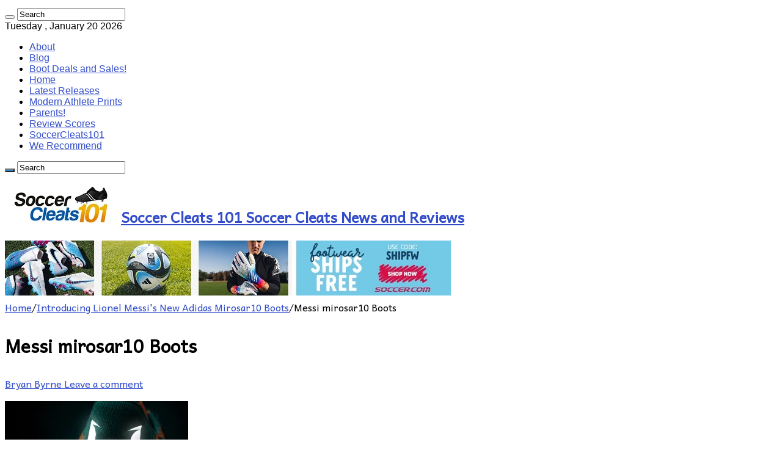

--- FILE ---
content_type: text/html; charset=UTF-8
request_url: https://www.soccercleats101.com/2014/11/27/introducing-lionel-messis-new-adidas-mirosar10-boots/messi-boots-2/
body_size: 16516
content:
<!DOCTYPE html>
<html lang="en-US" prefix="og: http://ogp.me/ns#">
<head>
<meta charset="UTF-8" />
<link rel="pingback" href="https://www.soccercleats101.com/xmlrpc.php" />
<meta property="og:title" content="Messi mirosar10 Boots - Soccer Cleats 101"/>
<meta property="og:type" content="article"/>
<meta property="og:description" content=""/>
<meta property="og:url" content="https://www.soccercleats101.com/2014/11/27/introducing-lionel-messis-new-adidas-mirosar10-boots/messi-boots-2/"/>
<meta property="og:site_name" content="Soccer Cleats 101"/>
<meta name='robots' content='index, follow, max-image-preview:large, max-snippet:-1, max-video-preview:-1' />
	<style>img:is([sizes="auto" i], [sizes^="auto," i]) { contain-intrinsic-size: 3000px 1500px }</style>
	
	<!-- This site is optimized with the Yoast SEO plugin v26.8 - https://yoast.com/product/yoast-seo-wordpress/ -->
	<title>Messi mirosar10 Boots - Soccer Cleats 101</title>
	<link rel="canonical" href="https://www.soccercleats101.com/2014/11/27/introducing-lionel-messis-new-adidas-mirosar10-boots/messi-boots-2/" />
	<meta property="og:locale" content="en_US" />
	<meta property="og:type" content="article" />
	<meta property="og:title" content="Messi mirosar10 Boots - Soccer Cleats 101" />
	<meta property="og:url" content="https://www.soccercleats101.com/2014/11/27/introducing-lionel-messis-new-adidas-mirosar10-boots/messi-boots-2/" />
	<meta property="og:site_name" content="Soccer Cleats 101" />
	<meta property="article:publisher" content="https://www.facebook.com/SoccerCleats101" />
	<meta property="article:modified_time" content="2014-11-27T08:45:50+00:00" />
	<meta property="og:image" content="https://www.soccercleats101.com/2014/11/27/introducing-lionel-messis-new-adidas-mirosar10-boots/messi-boots-2" />
	<meta property="og:image:width" content="1031" />
	<meta property="og:image:height" content="572" />
	<meta property="og:image:type" content="image/jpeg" />
	<meta name="twitter:card" content="summary_large_image" />
	<meta name="twitter:site" content="@soccercleats101" />
	<script type="application/ld+json" class="yoast-schema-graph">{"@context":"https://schema.org","@graph":[{"@type":"WebPage","@id":"https://www.soccercleats101.com/2014/11/27/introducing-lionel-messis-new-adidas-mirosar10-boots/messi-boots-2/","url":"https://www.soccercleats101.com/2014/11/27/introducing-lionel-messis-new-adidas-mirosar10-boots/messi-boots-2/","name":"Messi mirosar10 Boots - Soccer Cleats 101","isPartOf":{"@id":"https://www.soccercleats101.com/#website"},"primaryImageOfPage":{"@id":"https://www.soccercleats101.com/2014/11/27/introducing-lionel-messis-new-adidas-mirosar10-boots/messi-boots-2/#primaryimage"},"image":{"@id":"https://www.soccercleats101.com/2014/11/27/introducing-lionel-messis-new-adidas-mirosar10-boots/messi-boots-2/#primaryimage"},"thumbnailUrl":"https://i0.wp.com/www.soccercleats101.com/wp-content/uploads/2014/11/Messi-Boots.jpg?fit=1031%2C572&ssl=1","datePublished":"2014-11-27T08:45:34+00:00","dateModified":"2014-11-27T08:45:50+00:00","breadcrumb":{"@id":"https://www.soccercleats101.com/2014/11/27/introducing-lionel-messis-new-adidas-mirosar10-boots/messi-boots-2/#breadcrumb"},"inLanguage":"en-US","potentialAction":[{"@type":"ReadAction","target":["https://www.soccercleats101.com/2014/11/27/introducing-lionel-messis-new-adidas-mirosar10-boots/messi-boots-2/"]}]},{"@type":"ImageObject","inLanguage":"en-US","@id":"https://www.soccercleats101.com/2014/11/27/introducing-lionel-messis-new-adidas-mirosar10-boots/messi-boots-2/#primaryimage","url":"https://i0.wp.com/www.soccercleats101.com/wp-content/uploads/2014/11/Messi-Boots.jpg?fit=1031%2C572&ssl=1","contentUrl":"https://i0.wp.com/www.soccercleats101.com/wp-content/uploads/2014/11/Messi-Boots.jpg?fit=1031%2C572&ssl=1"},{"@type":"BreadcrumbList","@id":"https://www.soccercleats101.com/2014/11/27/introducing-lionel-messis-new-adidas-mirosar10-boots/messi-boots-2/#breadcrumb","itemListElement":[{"@type":"ListItem","position":1,"name":"Home","item":"https://www.soccercleats101.com/"},{"@type":"ListItem","position":2,"name":"Introducing Lionel Messi&#8217;s New Adidas Mirosar10 Boots","item":"https://www.soccercleats101.com/2014/11/27/introducing-lionel-messis-new-adidas-mirosar10-boots/"},{"@type":"ListItem","position":3,"name":"Messi mirosar10 Boots"}]},{"@type":"WebSite","@id":"https://www.soccercleats101.com/#website","url":"https://www.soccercleats101.com/","name":"Soccer Cleats 101","description":"Soccer Cleats News and Reviews","publisher":{"@id":"https://www.soccercleats101.com/#organization"},"potentialAction":[{"@type":"SearchAction","target":{"@type":"EntryPoint","urlTemplate":"https://www.soccercleats101.com/?s={search_term_string}"},"query-input":{"@type":"PropertyValueSpecification","valueRequired":true,"valueName":"search_term_string"}}],"inLanguage":"en-US"},{"@type":"Organization","@id":"https://www.soccercleats101.com/#organization","name":"SoccerCleats101","url":"https://www.soccercleats101.com/","logo":{"@type":"ImageObject","inLanguage":"en-US","@id":"https://www.soccercleats101.com/#/schema/logo/image/","url":"https://i2.wp.com/www.soccercleats101.com/wp-content/uploads/2015/03/SC101-iPad-Retina.jpg?fit=144%2C144&ssl=1","contentUrl":"https://i2.wp.com/www.soccercleats101.com/wp-content/uploads/2015/03/SC101-iPad-Retina.jpg?fit=144%2C144&ssl=1","width":144,"height":144,"caption":"SoccerCleats101"},"image":{"@id":"https://www.soccercleats101.com/#/schema/logo/image/"},"sameAs":["https://www.facebook.com/SoccerCleats101","https://x.com/soccercleats101","https://instagram.com/soccercleats101/"]}]}</script>
	<!-- / Yoast SEO plugin. -->


<link rel='dns-prefetch' href='//stats.wp.com' />
<link rel='dns-prefetch' href='//fonts.googleapis.com' />
<link rel='preconnect' href='//c0.wp.com' />
<link rel='preconnect' href='//i0.wp.com' />
<link rel="alternate" type="application/rss+xml" title="Soccer Cleats 101 &raquo; Feed" href="https://www.soccercleats101.com/feed/" />
<link rel="alternate" type="application/rss+xml" title="Soccer Cleats 101 &raquo; Comments Feed" href="https://www.soccercleats101.com/comments/feed/" />
<link rel="alternate" type="application/rss+xml" title="Soccer Cleats 101 &raquo; Messi mirosar10 Boots Comments Feed" href="https://www.soccercleats101.com/2014/11/27/introducing-lionel-messis-new-adidas-mirosar10-boots/messi-boots-2/feed/" />
<script type="text/javascript">
/* <![CDATA[ */
window._wpemojiSettings = {"baseUrl":"https:\/\/s.w.org\/images\/core\/emoji\/15.0.3\/72x72\/","ext":".png","svgUrl":"https:\/\/s.w.org\/images\/core\/emoji\/15.0.3\/svg\/","svgExt":".svg","source":{"concatemoji":"https:\/\/www.soccercleats101.com\/wp-includes\/js\/wp-emoji-release.min.js"}};
/*! This file is auto-generated */
!function(i,n){var o,s,e;function c(e){try{var t={supportTests:e,timestamp:(new Date).valueOf()};sessionStorage.setItem(o,JSON.stringify(t))}catch(e){}}function p(e,t,n){e.clearRect(0,0,e.canvas.width,e.canvas.height),e.fillText(t,0,0);var t=new Uint32Array(e.getImageData(0,0,e.canvas.width,e.canvas.height).data),r=(e.clearRect(0,0,e.canvas.width,e.canvas.height),e.fillText(n,0,0),new Uint32Array(e.getImageData(0,0,e.canvas.width,e.canvas.height).data));return t.every(function(e,t){return e===r[t]})}function u(e,t,n){switch(t){case"flag":return n(e,"\ud83c\udff3\ufe0f\u200d\u26a7\ufe0f","\ud83c\udff3\ufe0f\u200b\u26a7\ufe0f")?!1:!n(e,"\ud83c\uddfa\ud83c\uddf3","\ud83c\uddfa\u200b\ud83c\uddf3")&&!n(e,"\ud83c\udff4\udb40\udc67\udb40\udc62\udb40\udc65\udb40\udc6e\udb40\udc67\udb40\udc7f","\ud83c\udff4\u200b\udb40\udc67\u200b\udb40\udc62\u200b\udb40\udc65\u200b\udb40\udc6e\u200b\udb40\udc67\u200b\udb40\udc7f");case"emoji":return!n(e,"\ud83d\udc26\u200d\u2b1b","\ud83d\udc26\u200b\u2b1b")}return!1}function f(e,t,n){var r="undefined"!=typeof WorkerGlobalScope&&self instanceof WorkerGlobalScope?new OffscreenCanvas(300,150):i.createElement("canvas"),a=r.getContext("2d",{willReadFrequently:!0}),o=(a.textBaseline="top",a.font="600 32px Arial",{});return e.forEach(function(e){o[e]=t(a,e,n)}),o}function t(e){var t=i.createElement("script");t.src=e,t.defer=!0,i.head.appendChild(t)}"undefined"!=typeof Promise&&(o="wpEmojiSettingsSupports",s=["flag","emoji"],n.supports={everything:!0,everythingExceptFlag:!0},e=new Promise(function(e){i.addEventListener("DOMContentLoaded",e,{once:!0})}),new Promise(function(t){var n=function(){try{var e=JSON.parse(sessionStorage.getItem(o));if("object"==typeof e&&"number"==typeof e.timestamp&&(new Date).valueOf()<e.timestamp+604800&&"object"==typeof e.supportTests)return e.supportTests}catch(e){}return null}();if(!n){if("undefined"!=typeof Worker&&"undefined"!=typeof OffscreenCanvas&&"undefined"!=typeof URL&&URL.createObjectURL&&"undefined"!=typeof Blob)try{var e="postMessage("+f.toString()+"("+[JSON.stringify(s),u.toString(),p.toString()].join(",")+"));",r=new Blob([e],{type:"text/javascript"}),a=new Worker(URL.createObjectURL(r),{name:"wpTestEmojiSupports"});return void(a.onmessage=function(e){c(n=e.data),a.terminate(),t(n)})}catch(e){}c(n=f(s,u,p))}t(n)}).then(function(e){for(var t in e)n.supports[t]=e[t],n.supports.everything=n.supports.everything&&n.supports[t],"flag"!==t&&(n.supports.everythingExceptFlag=n.supports.everythingExceptFlag&&n.supports[t]);n.supports.everythingExceptFlag=n.supports.everythingExceptFlag&&!n.supports.flag,n.DOMReady=!1,n.readyCallback=function(){n.DOMReady=!0}}).then(function(){return e}).then(function(){var e;n.supports.everything||(n.readyCallback(),(e=n.source||{}).concatemoji?t(e.concatemoji):e.wpemoji&&e.twemoji&&(t(e.twemoji),t(e.wpemoji)))}))}((window,document),window._wpemojiSettings);
/* ]]> */
</script>
<style id='wp-emoji-styles-inline-css' type='text/css'>

	img.wp-smiley, img.emoji {
		display: inline !important;
		border: none !important;
		box-shadow: none !important;
		height: 1em !important;
		width: 1em !important;
		margin: 0 0.07em !important;
		vertical-align: -0.1em !important;
		background: none !important;
		padding: 0 !important;
	}
</style>
<link rel='stylesheet' id='wp-block-library-css' href='https://c0.wp.com/c/6.7.4/wp-includes/css/dist/block-library/style.min.css' type='text/css' media='all' />
<link rel='stylesheet' id='mediaelement-css' href='https://c0.wp.com/c/6.7.4/wp-includes/js/mediaelement/mediaelementplayer-legacy.min.css' type='text/css' media='all' />
<link rel='stylesheet' id='wp-mediaelement-css' href='https://c0.wp.com/c/6.7.4/wp-includes/js/mediaelement/wp-mediaelement.min.css' type='text/css' media='all' />
<style id='jetpack-sharing-buttons-style-inline-css' type='text/css'>
.jetpack-sharing-buttons__services-list{display:flex;flex-direction:row;flex-wrap:wrap;gap:0;list-style-type:none;margin:5px;padding:0}.jetpack-sharing-buttons__services-list.has-small-icon-size{font-size:12px}.jetpack-sharing-buttons__services-list.has-normal-icon-size{font-size:16px}.jetpack-sharing-buttons__services-list.has-large-icon-size{font-size:24px}.jetpack-sharing-buttons__services-list.has-huge-icon-size{font-size:36px}@media print{.jetpack-sharing-buttons__services-list{display:none!important}}.editor-styles-wrapper .wp-block-jetpack-sharing-buttons{gap:0;padding-inline-start:0}ul.jetpack-sharing-buttons__services-list.has-background{padding:1.25em 2.375em}
</style>
<style id='classic-theme-styles-inline-css' type='text/css'>
/*! This file is auto-generated */
.wp-block-button__link{color:#fff;background-color:#32373c;border-radius:9999px;box-shadow:none;text-decoration:none;padding:calc(.667em + 2px) calc(1.333em + 2px);font-size:1.125em}.wp-block-file__button{background:#32373c;color:#fff;text-decoration:none}
</style>
<style id='global-styles-inline-css' type='text/css'>
:root{--wp--preset--aspect-ratio--square: 1;--wp--preset--aspect-ratio--4-3: 4/3;--wp--preset--aspect-ratio--3-4: 3/4;--wp--preset--aspect-ratio--3-2: 3/2;--wp--preset--aspect-ratio--2-3: 2/3;--wp--preset--aspect-ratio--16-9: 16/9;--wp--preset--aspect-ratio--9-16: 9/16;--wp--preset--color--black: #000000;--wp--preset--color--cyan-bluish-gray: #abb8c3;--wp--preset--color--white: #ffffff;--wp--preset--color--pale-pink: #f78da7;--wp--preset--color--vivid-red: #cf2e2e;--wp--preset--color--luminous-vivid-orange: #ff6900;--wp--preset--color--luminous-vivid-amber: #fcb900;--wp--preset--color--light-green-cyan: #7bdcb5;--wp--preset--color--vivid-green-cyan: #00d084;--wp--preset--color--pale-cyan-blue: #8ed1fc;--wp--preset--color--vivid-cyan-blue: #0693e3;--wp--preset--color--vivid-purple: #9b51e0;--wp--preset--gradient--vivid-cyan-blue-to-vivid-purple: linear-gradient(135deg,rgba(6,147,227,1) 0%,rgb(155,81,224) 100%);--wp--preset--gradient--light-green-cyan-to-vivid-green-cyan: linear-gradient(135deg,rgb(122,220,180) 0%,rgb(0,208,130) 100%);--wp--preset--gradient--luminous-vivid-amber-to-luminous-vivid-orange: linear-gradient(135deg,rgba(252,185,0,1) 0%,rgba(255,105,0,1) 100%);--wp--preset--gradient--luminous-vivid-orange-to-vivid-red: linear-gradient(135deg,rgba(255,105,0,1) 0%,rgb(207,46,46) 100%);--wp--preset--gradient--very-light-gray-to-cyan-bluish-gray: linear-gradient(135deg,rgb(238,238,238) 0%,rgb(169,184,195) 100%);--wp--preset--gradient--cool-to-warm-spectrum: linear-gradient(135deg,rgb(74,234,220) 0%,rgb(151,120,209) 20%,rgb(207,42,186) 40%,rgb(238,44,130) 60%,rgb(251,105,98) 80%,rgb(254,248,76) 100%);--wp--preset--gradient--blush-light-purple: linear-gradient(135deg,rgb(255,206,236) 0%,rgb(152,150,240) 100%);--wp--preset--gradient--blush-bordeaux: linear-gradient(135deg,rgb(254,205,165) 0%,rgb(254,45,45) 50%,rgb(107,0,62) 100%);--wp--preset--gradient--luminous-dusk: linear-gradient(135deg,rgb(255,203,112) 0%,rgb(199,81,192) 50%,rgb(65,88,208) 100%);--wp--preset--gradient--pale-ocean: linear-gradient(135deg,rgb(255,245,203) 0%,rgb(182,227,212) 50%,rgb(51,167,181) 100%);--wp--preset--gradient--electric-grass: linear-gradient(135deg,rgb(202,248,128) 0%,rgb(113,206,126) 100%);--wp--preset--gradient--midnight: linear-gradient(135deg,rgb(2,3,129) 0%,rgb(40,116,252) 100%);--wp--preset--font-size--small: 13px;--wp--preset--font-size--medium: 20px;--wp--preset--font-size--large: 36px;--wp--preset--font-size--x-large: 42px;--wp--preset--spacing--20: 0.44rem;--wp--preset--spacing--30: 0.67rem;--wp--preset--spacing--40: 1rem;--wp--preset--spacing--50: 1.5rem;--wp--preset--spacing--60: 2.25rem;--wp--preset--spacing--70: 3.38rem;--wp--preset--spacing--80: 5.06rem;--wp--preset--shadow--natural: 6px 6px 9px rgba(0, 0, 0, 0.2);--wp--preset--shadow--deep: 12px 12px 50px rgba(0, 0, 0, 0.4);--wp--preset--shadow--sharp: 6px 6px 0px rgba(0, 0, 0, 0.2);--wp--preset--shadow--outlined: 6px 6px 0px -3px rgba(255, 255, 255, 1), 6px 6px rgba(0, 0, 0, 1);--wp--preset--shadow--crisp: 6px 6px 0px rgba(0, 0, 0, 1);}:where(.is-layout-flex){gap: 0.5em;}:where(.is-layout-grid){gap: 0.5em;}body .is-layout-flex{display: flex;}.is-layout-flex{flex-wrap: wrap;align-items: center;}.is-layout-flex > :is(*, div){margin: 0;}body .is-layout-grid{display: grid;}.is-layout-grid > :is(*, div){margin: 0;}:where(.wp-block-columns.is-layout-flex){gap: 2em;}:where(.wp-block-columns.is-layout-grid){gap: 2em;}:where(.wp-block-post-template.is-layout-flex){gap: 1.25em;}:where(.wp-block-post-template.is-layout-grid){gap: 1.25em;}.has-black-color{color: var(--wp--preset--color--black) !important;}.has-cyan-bluish-gray-color{color: var(--wp--preset--color--cyan-bluish-gray) !important;}.has-white-color{color: var(--wp--preset--color--white) !important;}.has-pale-pink-color{color: var(--wp--preset--color--pale-pink) !important;}.has-vivid-red-color{color: var(--wp--preset--color--vivid-red) !important;}.has-luminous-vivid-orange-color{color: var(--wp--preset--color--luminous-vivid-orange) !important;}.has-luminous-vivid-amber-color{color: var(--wp--preset--color--luminous-vivid-amber) !important;}.has-light-green-cyan-color{color: var(--wp--preset--color--light-green-cyan) !important;}.has-vivid-green-cyan-color{color: var(--wp--preset--color--vivid-green-cyan) !important;}.has-pale-cyan-blue-color{color: var(--wp--preset--color--pale-cyan-blue) !important;}.has-vivid-cyan-blue-color{color: var(--wp--preset--color--vivid-cyan-blue) !important;}.has-vivid-purple-color{color: var(--wp--preset--color--vivid-purple) !important;}.has-black-background-color{background-color: var(--wp--preset--color--black) !important;}.has-cyan-bluish-gray-background-color{background-color: var(--wp--preset--color--cyan-bluish-gray) !important;}.has-white-background-color{background-color: var(--wp--preset--color--white) !important;}.has-pale-pink-background-color{background-color: var(--wp--preset--color--pale-pink) !important;}.has-vivid-red-background-color{background-color: var(--wp--preset--color--vivid-red) !important;}.has-luminous-vivid-orange-background-color{background-color: var(--wp--preset--color--luminous-vivid-orange) !important;}.has-luminous-vivid-amber-background-color{background-color: var(--wp--preset--color--luminous-vivid-amber) !important;}.has-light-green-cyan-background-color{background-color: var(--wp--preset--color--light-green-cyan) !important;}.has-vivid-green-cyan-background-color{background-color: var(--wp--preset--color--vivid-green-cyan) !important;}.has-pale-cyan-blue-background-color{background-color: var(--wp--preset--color--pale-cyan-blue) !important;}.has-vivid-cyan-blue-background-color{background-color: var(--wp--preset--color--vivid-cyan-blue) !important;}.has-vivid-purple-background-color{background-color: var(--wp--preset--color--vivid-purple) !important;}.has-black-border-color{border-color: var(--wp--preset--color--black) !important;}.has-cyan-bluish-gray-border-color{border-color: var(--wp--preset--color--cyan-bluish-gray) !important;}.has-white-border-color{border-color: var(--wp--preset--color--white) !important;}.has-pale-pink-border-color{border-color: var(--wp--preset--color--pale-pink) !important;}.has-vivid-red-border-color{border-color: var(--wp--preset--color--vivid-red) !important;}.has-luminous-vivid-orange-border-color{border-color: var(--wp--preset--color--luminous-vivid-orange) !important;}.has-luminous-vivid-amber-border-color{border-color: var(--wp--preset--color--luminous-vivid-amber) !important;}.has-light-green-cyan-border-color{border-color: var(--wp--preset--color--light-green-cyan) !important;}.has-vivid-green-cyan-border-color{border-color: var(--wp--preset--color--vivid-green-cyan) !important;}.has-pale-cyan-blue-border-color{border-color: var(--wp--preset--color--pale-cyan-blue) !important;}.has-vivid-cyan-blue-border-color{border-color: var(--wp--preset--color--vivid-cyan-blue) !important;}.has-vivid-purple-border-color{border-color: var(--wp--preset--color--vivid-purple) !important;}.has-vivid-cyan-blue-to-vivid-purple-gradient-background{background: var(--wp--preset--gradient--vivid-cyan-blue-to-vivid-purple) !important;}.has-light-green-cyan-to-vivid-green-cyan-gradient-background{background: var(--wp--preset--gradient--light-green-cyan-to-vivid-green-cyan) !important;}.has-luminous-vivid-amber-to-luminous-vivid-orange-gradient-background{background: var(--wp--preset--gradient--luminous-vivid-amber-to-luminous-vivid-orange) !important;}.has-luminous-vivid-orange-to-vivid-red-gradient-background{background: var(--wp--preset--gradient--luminous-vivid-orange-to-vivid-red) !important;}.has-very-light-gray-to-cyan-bluish-gray-gradient-background{background: var(--wp--preset--gradient--very-light-gray-to-cyan-bluish-gray) !important;}.has-cool-to-warm-spectrum-gradient-background{background: var(--wp--preset--gradient--cool-to-warm-spectrum) !important;}.has-blush-light-purple-gradient-background{background: var(--wp--preset--gradient--blush-light-purple) !important;}.has-blush-bordeaux-gradient-background{background: var(--wp--preset--gradient--blush-bordeaux) !important;}.has-luminous-dusk-gradient-background{background: var(--wp--preset--gradient--luminous-dusk) !important;}.has-pale-ocean-gradient-background{background: var(--wp--preset--gradient--pale-ocean) !important;}.has-electric-grass-gradient-background{background: var(--wp--preset--gradient--electric-grass) !important;}.has-midnight-gradient-background{background: var(--wp--preset--gradient--midnight) !important;}.has-small-font-size{font-size: var(--wp--preset--font-size--small) !important;}.has-medium-font-size{font-size: var(--wp--preset--font-size--medium) !important;}.has-large-font-size{font-size: var(--wp--preset--font-size--large) !important;}.has-x-large-font-size{font-size: var(--wp--preset--font-size--x-large) !important;}
:where(.wp-block-post-template.is-layout-flex){gap: 1.25em;}:where(.wp-block-post-template.is-layout-grid){gap: 1.25em;}
:where(.wp-block-columns.is-layout-flex){gap: 2em;}:where(.wp-block-columns.is-layout-grid){gap: 2em;}
:root :where(.wp-block-pullquote){font-size: 1.5em;line-height: 1.6;}
</style>
<link rel='stylesheet' id='tie-style-css' href='https://www.soccercleats101.com/wp-content/themes/sahifa/style.css' type='text/css' media='all' />
<link rel='stylesheet' id='tie-ilightbox-skin-css' href='https://www.soccercleats101.com/wp-content/themes/sahifa/css/ilightbox/dark-skin/skin.css' type='text/css' media='all' />
<link rel='stylesheet' id='Andika-css' href='https://fonts.googleapis.com/css?family=Andika%3Aregular' type='text/css' media='all' />
<link rel='stylesheet' id='jetpack-subscriptions-css' href='https://c0.wp.com/p/jetpack/15.4/_inc/build/subscriptions/subscriptions.min.css' type='text/css' media='all' />
<link rel='stylesheet' id='tablepress-default-css' href='https://www.soccercleats101.com/wp-content/tablepress-combined.min.css' type='text/css' media='all' />
<script type="text/javascript" src="https://c0.wp.com/c/6.7.4/wp-includes/js/jquery/jquery.min.js" id="jquery-core-js"></script>
<script type="text/javascript" src="https://c0.wp.com/c/6.7.4/wp-includes/js/jquery/jquery-migrate.min.js" id="jquery-migrate-js"></script>
<script type="text/javascript" src="https://www.soccercleats101.com/wp-content/plugins/google-analyticator/external-tracking.min.js" id="ga-external-tracking-js"></script>
<link rel="https://api.w.org/" href="https://www.soccercleats101.com/wp-json/" /><link rel="alternate" title="JSON" type="application/json" href="https://www.soccercleats101.com/wp-json/wp/v2/media/39295" /><link rel="EditURI" type="application/rsd+xml" title="RSD" href="https://www.soccercleats101.com/xmlrpc.php?rsd" />
<meta name="generator" content="WordPress 6.7.4" />
<link rel='shortlink' href='https://www.soccercleats101.com/?p=39295' />
<link rel="alternate" title="oEmbed (JSON)" type="application/json+oembed" href="https://www.soccercleats101.com/wp-json/oembed/1.0/embed?url=https%3A%2F%2Fwww.soccercleats101.com%2F2014%2F11%2F27%2Fintroducing-lionel-messis-new-adidas-mirosar10-boots%2Fmessi-boots-2%2F" />
<link rel="alternate" title="oEmbed (XML)" type="text/xml+oembed" href="https://www.soccercleats101.com/wp-json/oembed/1.0/embed?url=https%3A%2F%2Fwww.soccercleats101.com%2F2014%2F11%2F27%2Fintroducing-lionel-messis-new-adidas-mirosar10-boots%2Fmessi-boots-2%2F&#038;format=xml" />
<meta name="generator" content="performance-lab 4.0.1; plugins: ">
	<style>img#wpstats{display:none}</style>
		<link rel="shortcut icon" href="https://www.soccercleats101.com/wp-content/uploads/2014/09/Favi-Boot.jpg" title="Favicon" />
<!--[if IE]>
<script type="text/javascript">jQuery(document).ready(function (){ jQuery(".menu-item").has("ul").children("a").attr("aria-haspopup", "true");});</script>
<![endif]-->
<!--[if lt IE 9]>
<script src="https://www.soccercleats101.com/wp-content/themes/sahifa/js/html5.js"></script>
<script src="https://www.soccercleats101.com/wp-content/themes/sahifa/js/selectivizr-min.js"></script>
<![endif]-->
<!--[if IE 9]>
<link rel="stylesheet" type="text/css" media="all" href="https://www.soccercleats101.com/wp-content/themes/sahifa/css/ie9.css" />
<![endif]-->
<!--[if IE 8]>
<link rel="stylesheet" type="text/css" media="all" href="https://www.soccercleats101.com/wp-content/themes/sahifa/css/ie8.css" />
<![endif]-->
<!--[if IE 7]>
<link rel="stylesheet" type="text/css" media="all" href="https://www.soccercleats101.com/wp-content/themes/sahifa/css/ie7.css" />
<![endif]-->

<meta http-equiv="X-UA-Compatible" content="IE=edge,chrome=1" />
<meta name="viewport" content="width=device-width, initial-scale=1.0" />
<link rel="apple-touch-icon" sizes="144x144" href="https://www.soccercleats101.com/wp-content/uploads/2019/01/SC101-iPad-Retina.jpg" />
<link rel="apple-touch-icon" sizes="120x120" href="https://www.soccercleats101.com/wp-content/uploads/2019/01/SC101-iPhone-Retina.jpg" />
<link rel="apple-touch-icon" sizes="72x72" href="https://www.soccercleats101.com/wp-content/uploads/2019/01/SC101-iPad.jpg" />
<link rel="apple-touch-icon" href="https://www.soccercleats101.com/wp-content/uploads/2019/01/SC101-iPhone.jpg" />

<!-- Google tag (gtag.js) -->
<script async src="https://www.googletagmanager.com/gtag/js?id=G-GBTF48J52L"></script>
<script>
  window.dataLayer = window.dataLayer || [];
  function gtag(){dataLayer.push(arguments);}
  gtag('js', new Date());

  gtag('config', 'G-GBTF48J52L');
</script>

<style type="text/css" media="screen">

body{
	font-family: 'Andika';
	color :&lt;br /&gt;&lt;b&gt;Notice&lt;/b&gt;:  Undefined index: color in &lt;b&gt;/home/cleatolo/public_html/soccercleats101.com/wp-content/themes/sahifa/framework/admin/framework-options.php&lt;/b&gt; on line &lt;b&gt;264&lt;/b&gt;&lt;br /&gt;;
	font-size : 16px;
}
.top-nav, .top-nav ul li a {
	font-family: Tahoma, Geneva, sans-serif;
	color :&lt;br /&gt;&lt;b&gt;Notice&lt;/b&gt;:  Undefined index: color in &lt;b&gt;/home/cleatolo/public_html/soccercleats101.com/wp-content/themes/sahifa/framework/admin/framework-options.php&lt;/b&gt; on line &lt;b&gt;264&lt;/b&gt;&lt;br /&gt;;
	font-size : 16px;
}
#main-nav, #main-nav ul li a{
	font-family: "Trebuchet MS", Helvetica, sans-serif;
	color :&lt;br /&gt;&lt;b&gt;Notice&lt;/b&gt;:  Undefined index: color in &lt;b&gt;/home/cleatolo/public_html/soccercleats101.com/wp-content/themes/sahifa/framework/admin/framework-options.php&lt;/b&gt; on line &lt;b&gt;264&lt;/b&gt;&lt;br /&gt;;
	font-size : 16px;
	font-weight: normal;
}
.post-title{
	color :&lt;br /&gt;&lt;b&gt;Notice&lt;/b&gt;:  Undefined index: color in &lt;b&gt;/home/cleatolo/public_html/soccercleats101.com/wp-content/themes/sahifa/framework/admin/framework-options.php&lt;/b&gt; on line &lt;b&gt;264&lt;/b&gt;&lt;br /&gt;;
	font-size : 30px;
}

::-moz-selection { background: #8cc9ff;}
::selection { background: #8cc9ff; }
#main-nav,
.cat-box-content,
#sidebar .widget-container,
.post-listing,
#commentform {
	border-bottom-color: #2a8ed1;
}

.search-block .search-button,
#topcontrol,
#main-nav ul li.current-menu-item a,
#main-nav ul li.current-menu-item a:hover,
#main-nav ul li.current_page_parent a,
#main-nav ul li.current_page_parent a:hover,
#main-nav ul li.current-menu-parent a,
#main-nav ul li.current-menu-parent a:hover,
#main-nav ul li.current-page-ancestor a,
#main-nav ul li.current-page-ancestor a:hover,
.pagination span.current,
.share-post span.share-text,
.flex-control-paging li a.flex-active,
.ei-slider-thumbs li.ei-slider-element,
.review-percentage .review-item span span,
.review-final-score,
.button,
a.button,
a.more-link,
#main-content input[type="submit"],
.form-submit #submit,
#login-form .login-button,
.widget-feedburner .feedburner-subscribe,
input[type="submit"],
#buddypress button,
#buddypress a.button,
#buddypress input[type=submit],
#buddypress input[type=reset],
#buddypress ul.button-nav li a,
#buddypress div.generic-button a,
#buddypress .comment-reply-link,
#buddypress div.item-list-tabs ul li a span,
#buddypress div.item-list-tabs ul li.selected a,
#buddypress div.item-list-tabs ul li.current a,
#buddypress #members-directory-form div.item-list-tabs ul li.selected span,
#members-list-options a.selected,
#groups-list-options a.selected,
body.dark-skin #buddypress div.item-list-tabs ul li a span,
body.dark-skin #buddypress div.item-list-tabs ul li.selected a,
body.dark-skin #buddypress div.item-list-tabs ul li.current a,
body.dark-skin #members-list-options a.selected,
body.dark-skin #groups-list-options a.selected,
.search-block-large .search-button,
#featured-posts .flex-next:hover,
#featured-posts .flex-prev:hover,
a.tie-cart span.shooping-count,
.woocommerce span.onsale,
.woocommerce-page span.onsale ,
.woocommerce .widget_price_filter .ui-slider .ui-slider-handle,
.woocommerce-page .widget_price_filter .ui-slider .ui-slider-handle,
#check-also-close,
a.post-slideshow-next,
a.post-slideshow-prev,
.widget_price_filter .ui-slider .ui-slider-handle,
.quantity .minus:hover,
.quantity .plus:hover,
.mejs-container .mejs-controls .mejs-time-rail .mejs-time-current,
#reading-position-indicator  {
	background-color:#2a8ed1;
}

::-webkit-scrollbar-thumb{
	background-color:#2a8ed1 !important;
}

#theme-footer,
#theme-header,
.top-nav ul li.current-menu-item:before,
#main-nav .menu-sub-content ,
#main-nav ul ul,
#check-also-box {
	border-top-color: #2a8ed1;
}

.search-block:after {
	border-right-color:#2a8ed1;
}

body.rtl .search-block:after {
	border-left-color:#2a8ed1;
}

#main-nav ul > li.menu-item-has-children:hover > a:after,
#main-nav ul > li.mega-menu:hover > a:after {
	border-color:transparent transparent #2a8ed1;
}

.widget.timeline-posts li a:hover,
.widget.timeline-posts li a:hover span.tie-date {
	color: #2a8ed1;
}

.widget.timeline-posts li a:hover span.tie-date:before {
	background: #2a8ed1;
	border-color: #2a8ed1;
}

#order_review,
#order_review_heading {
	border-color: #2a8ed1;
}

.background-cover{background-color: &lt;br /&gt;&lt;b&gt;Notice&lt;/b&gt;:  Undefined index: color in &lt;b&gt;/home/cleatolo/public_html/soccercleats101.com/wp-content/themes/sahifa/framework/admin/framework-options.php&lt;/b&gt; on line &lt;b&gt;168&lt;/b&gt;&lt;br /&gt; !important;background-image : url('https://www.soccercleats101.com/wp-content/uploads/2019/01/WHITE.jpg') !important;}
a {
	color: #324cc9;
}
		
a:hover {
	color: #6691ff;
}
		
body.single .post .entry a, body.page .post .entry a {
	color: #2a8ed1;
}
		
body.single .post .entry a:hover, body.page .post .entry a:hover {
	color: #6691ff;
}
		
.top-nav ul li a:hover, .top-nav ul li:hover > a, .top-nav ul :hover > a , .top-nav ul li.current-menu-item a {
	color: #6691ff;
}
		
#main-nav ul li a:hover, #main-nav ul li:hover > a, #main-nav ul :hover > a , #main-nav  ul ul li:hover > a, #main-nav  ul ul :hover > a {
	color: #6691ff;
}
		#main-nav {
	background: #000000;
	
}

.breaking-news span.breaking-news-title {background: #3f34d9;}

</style>

		<script type="text/javascript">
			/* <![CDATA[ */
				var sf_position = '0';
				var sf_templates = "<a href=\"{search_url_escaped}\">View All Results<\/a>";
				var sf_input = '.search-live';
				jQuery(document).ready(function(){
					jQuery(sf_input).ajaxyLiveSearch({"expand":false,"searchUrl":"https:\/\/www.soccercleats101.com\/?s=%s","text":"Search","delay":500,"iwidth":180,"width":315,"ajaxUrl":"https:\/\/www.soccercleats101.com\/wp-admin\/admin-ajax.php","rtl":0});
					jQuery(".live-search_ajaxy-selective-input").keyup(function() {
						var width = jQuery(this).val().length * 8;
						if(width < 50) {
							width = 50;
						}
						jQuery(this).width(width);
					});
					jQuery(".live-search_ajaxy-selective-search").click(function() {
						jQuery(this).find(".live-search_ajaxy-selective-input").focus();
					});
					jQuery(".live-search_ajaxy-selective-close").click(function() {
						jQuery(this).parent().remove();
					});
				});
			/* ]]> */
		</script>
		<!-- Google Analytics Tracking by Google Analyticator 6.5.7 -->
<script type="text/javascript">
    var analyticsFileTypes = [];
    var analyticsSnippet = 'disabled';
    var analyticsEventTracking = 'enabled';
</script>
<script type="text/javascript">
	(function(i,s,o,g,r,a,m){i['GoogleAnalyticsObject']=r;i[r]=i[r]||function(){
	(i[r].q=i[r].q||[]).push(arguments)},i[r].l=1*new Date();a=s.createElement(o),
	m=s.getElementsByTagName(o)[0];a.async=1;a.src=g;m.parentNode.insertBefore(a,m)
	})(window,document,'script','//www.google-analytics.com/analytics.js','ga');
	ga('create', 'UA-5746364-4', 'auto');
	ga('require', 'displayfeatures');
 
	ga('send', 'pageview');
	ga(\'require\', \'displayfeatures\');\n</script>
</head>
<body id="top" class="attachment attachment-template-default single single-attachment postid-39295 attachmentid-39295 attachment-jpeg">

<div class="wrapper-outer">

	<div class="background-cover"></div>

	<aside id="slide-out">

			<div class="search-mobile">
			<form method="get" id="searchform-mobile" action="https://www.soccercleats101.com/">
				<button class="search-button" type="submit" value="Search"><i class="fa fa-search"></i></button>
				<input type="text" id="s-mobile" name="s" title="Search" value="Search" onfocus="if (this.value == 'Search') {this.value = '';}" onblur="if (this.value == '') {this.value = 'Search';}"  />
			</form>
		</div><!-- .search-mobile /-->
	
			<div class="social-icons">
		<a class="ttip-none" title="Rss" href="https://www.soccercleats101.com/feed/" target="_blank"><i class="fa fa-rss"></i></a><a class="ttip-none" title="Facebook" href="https://www.facebook.com/SoccerCleats101" target="_blank"><i class="fa fa-facebook"></i></a><a class="ttip-none" title="Twitter" href="https://twitter.com/SoccerCleats101" target="_blank"><i class="fa fa-twitter"></i></a><a class="ttip-none" title="Pinterest" href="https://www.pinterest.com/soccercleats101/" target="_blank"><i class="fa fa-pinterest"></i></a><a class="ttip-none" title="Youtube" href="https://www.youtube.com/user/soccercleats101" target="_blank"><i class="fa fa-youtube"></i></a><a class="ttip-none" title="instagram" href="https://instagram.com/soccercleats101" target="_blank"><i class="fa fa-instagram"></i></a>
			</div>

	
		<div id="mobile-menu" ></div>
	</aside><!-- #slide-out /-->

		<div id="wrapper" class="wide-layout">
		<div class="inner-wrapper">

		<header id="theme-header" class="theme-header">
						<div id="top-nav" class="top-nav">
				<div class="container">

							<span class="today-date">Tuesday , January 20 2026</span>
				<div class="menu"><ul>
<li class="page_item page-item-1836"><a href="https://www.soccercleats101.com/about-2/">About</a></li>
<li class="page_item page-item-37838"><a href="https://www.soccercleats101.com/blog/">Blog</a></li>
<li class="page_item page-item-7299"><a href="https://www.soccercleats101.com/steals-and-deals/">Boot Deals and Sales!</a></li>
<li class="page_item page-item-40900"><a href="https://www.soccercleats101.com/">Home</a></li>
<li class="page_item page-item-15869"><a href="https://www.soccercleats101.com/latest-releases/">Latest Releases</a></li>
<li class="page_item page-item-41227"><a href="https://www.soccercleats101.com/modern-athlete-prints/">Modern Athlete Prints</a></li>
<li class="page_item page-item-21701"><a href="https://www.soccercleats101.com/parentsbootguide/">Parents!</a></li>
<li class="page_item page-item-1501"><a href="https://www.soccercleats101.com/reviewscores/">Review Scores</a></li>
<li class="page_item page-item-37836"><a href="https://www.soccercleats101.com/soccercleats101-2/">SoccerCleats101</a></li>
<li class="page_item page-item-1890"><a href="https://www.soccercleats101.com/we-recommend/">We Recommend</a></li>
</ul></div>

						<div class="search-block">
						<form method="get" id="searchform-header" action="https://www.soccercleats101.com/">
							<button class="search-button" type="submit" value="Search"><i class="fa fa-search"></i></button>
							<input class="search-live" type="text" id="s-header" name="s" title="Search" value="Search" onfocus="if (this.value == 'Search') {this.value = '';}" onblur="if (this.value == '') {this.value = 'Search';}"  />
						</form>
					</div><!-- .search-block /-->
			<div class="social-icons">
		<a class="ttip-none" title="Rss" href="https://www.soccercleats101.com/feed/" target="_blank"><i class="fa fa-rss"></i></a><a class="ttip-none" title="Facebook" href="https://www.facebook.com/SoccerCleats101" target="_blank"><i class="fa fa-facebook"></i></a><a class="ttip-none" title="Twitter" href="https://twitter.com/SoccerCleats101" target="_blank"><i class="fa fa-twitter"></i></a><a class="ttip-none" title="Pinterest" href="https://www.pinterest.com/soccercleats101/" target="_blank"><i class="fa fa-pinterest"></i></a><a class="ttip-none" title="Youtube" href="https://www.youtube.com/user/soccercleats101" target="_blank"><i class="fa fa-youtube"></i></a><a class="ttip-none" title="instagram" href="https://instagram.com/soccercleats101" target="_blank"><i class="fa fa-instagram"></i></a>
			</div>

	
	
				</div><!-- .container /-->
			</div><!-- .top-menu /-->
			
		<div class="header-content">

					<a id="slide-out-open" class="slide-out-open" href="#"><span></span></a>
		
			<div class="logo" style=" margin-top:10px; margin-bottom:10px;">
			<h2>								<a title="Soccer Cleats 101" href="https://www.soccercleats101.com/">
					<img src="https://www.soccercleats101.com/wp-content/uploads/2019/01/SC101Logo-Website-1.jpg" alt="Soccer Cleats 101" width="190" height="60" /><strong>Soccer Cleats 101 Soccer Cleats News and Reviews</strong>
				</a>
			</h2>			</div><!-- .logo /-->
<script type="text/javascript">
jQuery(document).ready(function($) {
	var retina = window.devicePixelRatio > 1 ? true : false;
	if(retina) {
       	jQuery('#theme-header .logo img').attr('src',		'https://www.soccercleats101.com/wp-content/uploads/2019/01/SC101-Logo-Website-1.jpg');
       	jQuery('#theme-header .logo img').attr('width',		'190');
       	jQuery('#theme-header .logo img').attr('height',	'60');
	}
});
</script>
			<div class="e3lan e3lan-top">
			<a href="https://www.pjtra.com/t/SkNKTElGTU5DR0pHS05HQ0dKR0ZLSg" title="Footwear Ships Free Code!" target="_blank">
				<img src="https://www.soccercleats101.com/wp-content/uploads/2023/02/Soccer-Deals-Cleats-Jerseys-Balls-Gloves.jpg" alt="Footwear Ships Free Code!" />
			</a>
				</div>			<div class="clear"></div>

		</div>
													<nav id="main-nav" class="fixed-enabled">
				<div class="container">

				
															<a href="https://www.soccercleats101.com/?tierand=1" class="random-article ttip" title="Random Article"><i class="fa fa-random"></i></a>
					
					
				</div>
			</nav><!-- .main-nav /-->
					</header><!-- #header /-->

	
	
	<div id="main-content" class="container">

	
	
	
	
	
	<div class="content">

		
		<nav id="crumbs"><a href="https://www.soccercleats101.com/"><span class="fa fa-home" aria-hidden="true"></span> Home</a><span class="delimiter">/</span><a href="https://www.soccercleats101.com/2014/11/27/introducing-lionel-messis-new-adidas-mirosar10-boots/">Introducing Lionel Messi's New Adidas Mirosar10 Boots</a><span class="delimiter">/</span><span class="current">Messi mirosar10 Boots</span></nav><script type="application/ld+json">{"@context":"http:\/\/schema.org","@type":"BreadcrumbList","@id":"#Breadcrumb","itemListElement":[{"@type":"ListItem","position":1,"item":{"name":"Home","@id":"https:\/\/www.soccercleats101.com\/"}},{"@type":"ListItem","position":2,"item":{"name":"Introducing Lionel Messi's New Adidas Mirosar10 Boots","@id":"https:\/\/www.soccercleats101.com\/2014\/11\/27\/introducing-lionel-messis-new-adidas-mirosar10-boots\/"}}]}</script>
		

		
		<article class="post-listing post-39295 attachment type-attachment status-inherit " id="the-post">
			
			<div class="post-inner">

							<h1 class="name post-title entry-title"><span itemprop="name">Messi mirosar10 Boots</span></h1>

						
<p class="post-meta">
		
	<span class="post-meta-author"><i class="fa fa-user"></i><a href="https://www.soccercleats101.com/author/admin/" title="">Bryan Byrne </a></span>
	
		
		
	<span class="post-cats"><i class="fa fa-folder"></i></span>
	
	<span class="post-comments"><i class="fa fa-comments"></i><a href="https://www.soccercleats101.com/2014/11/27/introducing-lionel-messis-new-adidas-mirosar10-boots/messi-boots-2/#respond">Leave a comment</a></span>
</p>
<div class="clear"></div>
			
				<div class="entry">
					
					
					<p class="attachment"><a href="https://i0.wp.com/www.soccercleats101.com/wp-content/uploads/2014/11/Messi-Boots.jpg?ssl=1"><img decoding="async" width="300" height="166" src="https://i0.wp.com/www.soccercleats101.com/wp-content/uploads/2014/11/Messi-Boots.jpg?fit=300%2C166&amp;ssl=1" class="attachment-medium size-medium" alt="Messi mirosar10 Boots" srcset="https://i0.wp.com/www.soccercleats101.com/wp-content/uploads/2014/11/Messi-Boots.jpg?w=1031&amp;ssl=1 1031w, https://i0.wp.com/www.soccercleats101.com/wp-content/uploads/2014/11/Messi-Boots.jpg?resize=300%2C166&amp;ssl=1 300w, https://i0.wp.com/www.soccercleats101.com/wp-content/uploads/2014/11/Messi-Boots.jpg?resize=700%2C388&amp;ssl=1 700w" sizes="(max-width: 300px) 100vw, 300px" /></a></p>
					
									</div><!-- .entry /-->


				<div class="share-post">
	<span class="share-text">Share</span>

		<ul class="flat-social">
			<li><a href="https://www.facebook.com/sharer.php?u=https://www.soccercleats101.com/?p=39295" class="social-facebook" rel="external" target="_blank"><i class="fa fa-facebook"></i> <span>Facebook</span></a></li>
				<li><a href="https://twitter.com/intent/tweet?text=Messi+mirosar10+Boots via %40soccercleats101&url=https://www.soccercleats101.com/?p=39295" class="social-twitter" rel="external" target="_blank"><i class="fa fa-twitter"></i> <span>Twitter</span></a></li>
						<li><a href="https://pinterest.com/pin/create/button/?url=https://www.soccercleats101.com/?p=39295&amp;description=Messi+mirosar10+Boots&amp;media=https://i0.wp.com/www.soccercleats101.com/wp-content/uploads/2014/11/Messi-Boots.jpg?resize=660%2C330&ssl=1" class="social-pinterest" rel="external" target="_blank"><i class="fa fa-pinterest"></i> <span>Pinterest</span></a></li>
		</ul>
		<div class="clear"></div>
</div> <!-- .share-post -->
				<div class="clear"></div>
			</div><!-- .post-inner -->

			<script type="application/ld+json" class="tie-schema-graph">{"@context":"http:\/\/schema.org","@type":"Article","dateCreated":"2014-11-27T00:45:34-08:00","datePublished":"2014-11-27T00:45:34-08:00","dateModified":"2014-11-27T00:45:50-08:00","headline":"Messi mirosar10 Boots","name":"Messi mirosar10 Boots","keywords":[],"url":"https:\/\/www.soccercleats101.com\/2014\/11\/27\/introducing-lionel-messis-new-adidas-mirosar10-boots\/messi-boots-2\/","description":"","copyrightYear":"2014","publisher":{"@id":"#Publisher","@type":"Organization","name":"Soccer Cleats 101","logo":{"@type":"ImageObject","url":"https:\/\/www.soccercleats101.com\/wp-content\/uploads\/2019\/01\/SC101-Logo-Website-1.jpg"},"sameAs":["https:\/\/www.facebook.com\/SoccerCleats101","https:\/\/twitter.com\/SoccerCleats101","https:\/\/www.youtube.com\/user\/soccercleats101","http:\/\/www.pinterest.com\/soccercleats101\/","http:\/\/instagram.com\/soccercleats101"]},"sourceOrganization":{"@id":"#Publisher"},"copyrightHolder":{"@id":"#Publisher"},"mainEntityOfPage":{"@type":"WebPage","@id":"https:\/\/www.soccercleats101.com\/2014\/11\/27\/introducing-lionel-messis-new-adidas-mirosar10-boots\/messi-boots-2\/","breadcrumb":{"@id":"#crumbs"}},"author":{"@type":"Person","name":"Bryan Byrne","url":"https:\/\/www.soccercleats101.com\/author\/admin\/"},"articleSection":[],"articleBody":"","image":{"@type":"ImageObject","url":"https:\/\/i0.wp.com\/www.soccercleats101.com\/wp-content\/uploads\/2014\/11\/Messi-Boots.jpg?fit=1031%2C572&ssl=1","width":1031,"height":572}}</script>
		</article><!-- .post-listing -->
		

		
				<section id="author-box">
			<div class="block-head">
				<h3>About Bryan Byrne </h3><div class="stripe-line"></div>
			</div>
			<div class="post-listing">
				<div class="author-bio">
	<div class="author-avatar">
		<img alt='' src='https://secure.gravatar.com/avatar/53a94d728783fbd53083e3ad27a16fd7?s=90&#038;d=monsterid&#038;r=g' srcset='https://secure.gravatar.com/avatar/53a94d728783fbd53083e3ad27a16fd7?s=180&#038;d=monsterid&#038;r=g 2x' class='avatar avatar-90 photo' height='90' width='90' decoding='async'/>	</div><!-- #author-avatar -->
			<div class="author-description">
						The mastermind behind the revolution that is SoccerCleats101. Bryan started this website back in 2008 and has been testing boots on a daily basis ever since. 

Check out our <a href="https://www.soccercleats101.com/about-2/">About Page</a> for more details on Bryan and the website.		</div><!-- #author-description -->
			<div class="author-social flat-social">
						<a class="social-site" target="_blank" href="https://www.soccercleats101.com"><i class="fa fa-home"></i></a>
									<a class="social-facebook" target="_blank" href="https://www.facebook.com/soccercleats101"><i class="fa fa-facebook"></i></a>
									<a class="social-twitter" target="_blank" href="https://twitter.com/soccercleats101"><i class="fa fa-twitter"></i><span> @soccercleats101</span></a>
																		<a class="social-pinterest" target="_blank" href="https://www.pinterest.com/soccercleats101/"><i class="fa fa-pinterest"></i></a>
												<a class="social-instagram" target="_blank" href="https://instagram.com/soccercleats101"><i class="fa fa-instagram"></i></a>
					</div>
		<div class="clear"></div>
</div>
				</div>
		</section><!-- #author-box -->
		

		
			<section id="related_posts">
		<div class="block-head">
			<h3>Related Articles</h3><div class="stripe-line"></div>
		</div>
		<div class="post-listing">
						<div class="related-item">
							
				<div class="post-thumbnail">
					<a href="https://www.soccercleats101.com/2024/04/21/a-heartfelt-transition-the-next-chapter-for-soccercleats101/">
						<img width="310" height="165" src="https://i0.wp.com/www.soccercleats101.com/wp-content/uploads/2024/04/SC101-Combo-2024.jpg?resize=310%2C165&amp;ssl=1" class="attachment-tie-medium size-tie-medium wp-post-image" alt="SC101 Combo 2024" decoding="async" fetchpriority="high" srcset="https://i0.wp.com/www.soccercleats101.com/wp-content/uploads/2024/04/SC101-Combo-2024.jpg?resize=310%2C165&amp;ssl=1 310w, https://i0.wp.com/www.soccercleats101.com/wp-content/uploads/2024/04/SC101-Combo-2024.jpg?zoom=2&amp;resize=310%2C165&amp;ssl=1 620w, https://i0.wp.com/www.soccercleats101.com/wp-content/uploads/2024/04/SC101-Combo-2024.jpg?zoom=3&amp;resize=310%2C165&amp;ssl=1 930w" sizes="(max-width: 310px) 100vw, 310px" />						<span class="fa overlay-icon"></span>
					</a>
				</div><!-- post-thumbnail /-->
							
				<h3><a href="https://www.soccercleats101.com/2024/04/21/a-heartfelt-transition-the-next-chapter-for-soccercleats101/" rel="bookmark">A Heartfelt Transition: The Next Chapter for SoccerCleats101</a></h3>
				<p class="post-meta"></p>
			</div>
						<div class="related-item">
							
				<div class="post-thumbnail">
					<a href="https://www.soccercleats101.com/2024/03/10/nikes-latest-fusion-air-zoom-mercurial-tn-in-black-sunset/">
						<img width="310" height="165" src="https://i0.wp.com/www.soccercleats101.com/wp-content/uploads/2024/03/limited-edition-Nike-Air-Mercurial-TN-coming-soon-in-Sunset-colorway-jpg.webp?resize=310%2C165&amp;ssl=1" class="attachment-tie-medium size-tie-medium wp-post-image" alt="limited edition Nike Air Mercurial TN coming soon in Sunset colorway" decoding="async" loading="lazy" srcset="https://i0.wp.com/www.soccercleats101.com/wp-content/uploads/2024/03/limited-edition-Nike-Air-Mercurial-TN-coming-soon-in-Sunset-colorway-jpg.webp?resize=310%2C165&amp;ssl=1 310w, https://i0.wp.com/www.soccercleats101.com/wp-content/uploads/2024/03/limited-edition-Nike-Air-Mercurial-TN-coming-soon-in-Sunset-colorway-jpg.webp?zoom=2&amp;resize=310%2C165&amp;ssl=1 620w, https://i0.wp.com/www.soccercleats101.com/wp-content/uploads/2024/03/limited-edition-Nike-Air-Mercurial-TN-coming-soon-in-Sunset-colorway-jpg.webp?zoom=3&amp;resize=310%2C165&amp;ssl=1 930w" sizes="auto, (max-width: 310px) 100vw, 310px" />						<span class="fa overlay-icon"></span>
					</a>
				</div><!-- post-thumbnail /-->
							
				<h3><a href="https://www.soccercleats101.com/2024/03/10/nikes-latest-fusion-air-zoom-mercurial-tn-in-black-sunset/" rel="bookmark">Nike&#8217;s Latest Fusion: Air Zoom Mercurial TN in “Black/Sunset”</a></h3>
				<p class="post-meta"></p>
			</div>
						<div class="related-item">
							
				<div class="post-thumbnail">
					<a href="https://www.soccercleats101.com/2024/03/02/puma-king-ultimate-legends-pack-released/">
						<img width="310" height="165" src="https://i0.wp.com/www.soccercleats101.com/wp-content/uploads/2024/03/Puma-King-Legends-Pack-jpg.webp?resize=310%2C165&amp;ssl=1" class="attachment-tie-medium size-tie-medium wp-post-image" alt="Puma King Legends Pack" decoding="async" loading="lazy" srcset="https://i0.wp.com/www.soccercleats101.com/wp-content/uploads/2024/03/Puma-King-Legends-Pack-jpg.webp?resize=310%2C165&amp;ssl=1 310w, https://i0.wp.com/www.soccercleats101.com/wp-content/uploads/2024/03/Puma-King-Legends-Pack-jpg.webp?zoom=2&amp;resize=310%2C165&amp;ssl=1 620w, https://i0.wp.com/www.soccercleats101.com/wp-content/uploads/2024/03/Puma-King-Legends-Pack-jpg.webp?zoom=3&amp;resize=310%2C165&amp;ssl=1 930w" sizes="auto, (max-width: 310px) 100vw, 310px" />						<span class="fa overlay-icon"></span>
					</a>
				</div><!-- post-thumbnail /-->
							
				<h3><a href="https://www.soccercleats101.com/2024/03/02/puma-king-ultimate-legends-pack-released/" rel="bookmark">PUMA KING Ultimate &#8220;Legends Pack&#8221; Released</a></h3>
				<p class="post-meta"></p>
			</div>
						<div class="clear"></div>
		</div>
	</section>
	
			
	<section id="check-also-box" class="post-listing check-also-right">
		<a href="#" id="check-also-close"><i class="fa fa-close"></i></a>

		<div class="block-head">
			<h3>Check Also</h3>
		</div>

				<div class="check-also-post">
						
			<div class="post-thumbnail">
				<a href="https://www.soccercleats101.com/2024/02/13/puma-future-7-ultimate-review-the-perfect-playmakers-choice/">
					<img width="310" height="165" src="https://i0.wp.com/www.soccercleats101.com/wp-content/uploads/2024/02/Puma-FUTURE-7-FG-Review-jpg.webp?resize=310%2C165&amp;ssl=1" class="attachment-tie-medium size-tie-medium wp-post-image" alt="Puma FUTURE 7 FG Review" decoding="async" loading="lazy" srcset="https://i0.wp.com/www.soccercleats101.com/wp-content/uploads/2024/02/Puma-FUTURE-7-FG-Review-jpg.webp?resize=310%2C165&amp;ssl=1 310w, https://i0.wp.com/www.soccercleats101.com/wp-content/uploads/2024/02/Puma-FUTURE-7-FG-Review-jpg.webp?zoom=2&amp;resize=310%2C165&amp;ssl=1 620w, https://i0.wp.com/www.soccercleats101.com/wp-content/uploads/2024/02/Puma-FUTURE-7-FG-Review-jpg.webp?zoom=3&amp;resize=310%2C165&amp;ssl=1 930w" sizes="auto, (max-width: 310px) 100vw, 310px" />					<span class="fa overlay-icon"></span>
				</a>
			</div><!-- post-thumbnail /-->
						
			<h2 class="post-title"><a href="https://www.soccercleats101.com/2024/02/13/puma-future-7-ultimate-review-the-perfect-playmakers-choice/" rel="bookmark">Puma FUTURE 7 ULTIMATE Review: A Perfect Playmaker&#8217;s Choice</a></h2>
			<p>When Puma announced the release of the FUTURE 7 Ultimate, I must admit, my first &hellip;</p>
		</div>
			</section>
			
			
	
		
				
<div id="comments">


<div class="clear"></div>
	<div id="respond" class="comment-respond">
		<h3 id="reply-title" class="comment-reply-title">Leave a Reply <small><a rel="nofollow" id="cancel-comment-reply-link" href="/2014/11/27/introducing-lionel-messis-new-adidas-mirosar10-boots/messi-boots-2/#respond" style="display:none;">Cancel reply</a></small></h3><form action="https://www.soccercleats101.com/wp-comments-post.php" method="post" id="commentform" class="comment-form" novalidate><p class="comment-notes"><span id="email-notes">Your email address will not be published.</span> <span class="required-field-message">Required fields are marked <span class="required">*</span></span></p><p class="comment-form-comment"><label for="comment">Comment <span class="required">*</span></label> <textarea id="comment" name="comment" cols="45" rows="8" maxlength="65525" required></textarea></p><p class="comment-form-author"><label for="author">Name <span class="required">*</span></label> <input id="author" name="author" type="text" value="" size="30" maxlength="245" autocomplete="name" required /></p>
<p class="comment-form-email"><label for="email">Email <span class="required">*</span></label> <input id="email" name="email" type="email" value="" size="30" maxlength="100" aria-describedby="email-notes" autocomplete="email" required /></p>
<p class="comment-form-url"><label for="url">Website</label> <input id="url" name="url" type="url" value="" size="30" maxlength="200" autocomplete="url" /></p>
<p class="form-submit"><input name="submit" type="submit" id="submit" class="submit" value="Post Comment" /> <input type='hidden' name='comment_post_ID' value='39295' id='comment_post_ID' />
<input type='hidden' name='comment_parent' id='comment_parent' value='0' />
</p><p style="display: none;"><input type="hidden" id="akismet_comment_nonce" name="akismet_comment_nonce" value="f808cc7286" /></p><p style="display: none !important;" class="akismet-fields-container" data-prefix="ak_"><label>&#916;<textarea name="ak_hp_textarea" cols="45" rows="8" maxlength="100"></textarea></label><input type="hidden" id="ak_js_1" name="ak_js" value="138"/><script>document.getElementById( "ak_js_1" ).setAttribute( "value", ( new Date() ).getTime() );</script></p></form>	</div><!-- #respond -->
	<p class="akismet_comment_form_privacy_notice">This site uses Akismet to reduce spam. <a href="https://akismet.com/privacy/" target="_blank" rel="nofollow noopener">Learn how your comment data is processed.</a></p>

</div><!-- #comments -->

	</div><!-- .content -->
<aside id="sidebar">
	<div class="theiaStickySidebar">
<div id="blog_subscription-3" class="widget widget_blog_subscription jetpack_subscription_widget"><div class="widget-top"><h4>Subscribe via Email</h4><div class="stripe-line"></div></div>
						<div class="widget-container">
			<div class="wp-block-jetpack-subscriptions__container">
			<form action="#" method="post" accept-charset="utf-8" id="subscribe-blog-blog_subscription-3"
				data-blog="48577236"
				data-post_access_level="everybody" >
									<div id="subscribe-text"><p>Enter your email address to subscribe and receive all the latest boot news!</p>
</div>
										<p id="subscribe-email">
						<label id="jetpack-subscribe-label"
							class="screen-reader-text"
							for="subscribe-field-blog_subscription-3">
							Email Address						</label>
						<input type="email" name="email" autocomplete="email" required="required"
																					value=""
							id="subscribe-field-blog_subscription-3"
							placeholder="Email Address"
						/>
					</p>

					<p id="subscribe-submit"
											>
						<input type="hidden" name="action" value="subscribe"/>
						<input type="hidden" name="source" value="https://www.soccercleats101.com/2014/11/27/introducing-lionel-messis-new-adidas-mirosar10-boots/messi-boots-2/"/>
						<input type="hidden" name="sub-type" value="widget"/>
						<input type="hidden" name="redirect_fragment" value="subscribe-blog-blog_subscription-3"/>
						<input type="hidden" id="_wpnonce" name="_wpnonce" value="e6daa2c139" /><input type="hidden" name="_wp_http_referer" value="/2014/11/27/introducing-lionel-messis-new-adidas-mirosar10-boots/messi-boots-2/" />						<button type="submit"
															class="wp-block-button__link"
																					name="jetpack_subscriptions_widget"
						>
							Subscribe						</button>
					</p>
							</form>
						</div>
			
</div></div><!-- .widget /--><div id="text-97" class="widget widget_text"><div class="widget-top"><h4>CUSTOM POSTERS</h4><div class="stripe-line"></div></div>
						<div class="widget-container">			<div class="textwidget"><p><a href="https://www.etsy.com/shop/ModernAthletePrints"><img loading="lazy" decoding="async" data-recalc-dims="1" class="alignnone" src="https://i0.wp.com/www.soccercleats101.com/wp-content/uploads/2015/11/MAPs-Banner.jpg?resize=300%2C200&#038;ssl=1" alt="MAPs" width="300" height="200" /></a></p>
</div>
		</div></div><!-- .widget /--><div id="archives-3" class="widget widget_archive"><div class="widget-top"><h4>Archives</h4><div class="stripe-line"></div></div>
						<div class="widget-container">		<label class="screen-reader-text" for="archives-dropdown-3">Archives</label>
		<select id="archives-dropdown-3" name="archive-dropdown">
			
			<option value="">Select Month</option>
				<option value='https://www.soccercleats101.com/2024/04/'> April 2024 </option>
	<option value='https://www.soccercleats101.com/2024/03/'> March 2024 </option>
	<option value='https://www.soccercleats101.com/2024/02/'> February 2024 </option>
	<option value='https://www.soccercleats101.com/2024/01/'> January 2024 </option>
	<option value='https://www.soccercleats101.com/2023/12/'> December 2023 </option>
	<option value='https://www.soccercleats101.com/2023/11/'> November 2023 </option>
	<option value='https://www.soccercleats101.com/2023/10/'> October 2023 </option>
	<option value='https://www.soccercleats101.com/2023/09/'> September 2023 </option>
	<option value='https://www.soccercleats101.com/2023/08/'> August 2023 </option>
	<option value='https://www.soccercleats101.com/2023/07/'> July 2023 </option>
	<option value='https://www.soccercleats101.com/2023/06/'> June 2023 </option>
	<option value='https://www.soccercleats101.com/2023/05/'> May 2023 </option>
	<option value='https://www.soccercleats101.com/2023/04/'> April 2023 </option>
	<option value='https://www.soccercleats101.com/2023/03/'> March 2023 </option>
	<option value='https://www.soccercleats101.com/2023/02/'> February 2023 </option>
	<option value='https://www.soccercleats101.com/2023/01/'> January 2023 </option>
	<option value='https://www.soccercleats101.com/2022/12/'> December 2022 </option>
	<option value='https://www.soccercleats101.com/2022/11/'> November 2022 </option>
	<option value='https://www.soccercleats101.com/2022/10/'> October 2022 </option>
	<option value='https://www.soccercleats101.com/2022/09/'> September 2022 </option>
	<option value='https://www.soccercleats101.com/2022/08/'> August 2022 </option>
	<option value='https://www.soccercleats101.com/2022/07/'> July 2022 </option>
	<option value='https://www.soccercleats101.com/2022/06/'> June 2022 </option>
	<option value='https://www.soccercleats101.com/2022/05/'> May 2022 </option>
	<option value='https://www.soccercleats101.com/2022/04/'> April 2022 </option>
	<option value='https://www.soccercleats101.com/2022/03/'> March 2022 </option>
	<option value='https://www.soccercleats101.com/2022/02/'> February 2022 </option>
	<option value='https://www.soccercleats101.com/2022/01/'> January 2022 </option>
	<option value='https://www.soccercleats101.com/2021/12/'> December 2021 </option>
	<option value='https://www.soccercleats101.com/2021/11/'> November 2021 </option>
	<option value='https://www.soccercleats101.com/2021/10/'> October 2021 </option>
	<option value='https://www.soccercleats101.com/2021/09/'> September 2021 </option>
	<option value='https://www.soccercleats101.com/2021/08/'> August 2021 </option>
	<option value='https://www.soccercleats101.com/2021/07/'> July 2021 </option>
	<option value='https://www.soccercleats101.com/2021/06/'> June 2021 </option>
	<option value='https://www.soccercleats101.com/2021/05/'> May 2021 </option>
	<option value='https://www.soccercleats101.com/2021/04/'> April 2021 </option>
	<option value='https://www.soccercleats101.com/2021/03/'> March 2021 </option>
	<option value='https://www.soccercleats101.com/2021/02/'> February 2021 </option>
	<option value='https://www.soccercleats101.com/2021/01/'> January 2021 </option>
	<option value='https://www.soccercleats101.com/2020/12/'> December 2020 </option>
	<option value='https://www.soccercleats101.com/2020/11/'> November 2020 </option>
	<option value='https://www.soccercleats101.com/2020/10/'> October 2020 </option>
	<option value='https://www.soccercleats101.com/2020/09/'> September 2020 </option>
	<option value='https://www.soccercleats101.com/2020/08/'> August 2020 </option>
	<option value='https://www.soccercleats101.com/2020/07/'> July 2020 </option>
	<option value='https://www.soccercleats101.com/2020/06/'> June 2020 </option>
	<option value='https://www.soccercleats101.com/2020/05/'> May 2020 </option>
	<option value='https://www.soccercleats101.com/2020/04/'> April 2020 </option>
	<option value='https://www.soccercleats101.com/2020/03/'> March 2020 </option>
	<option value='https://www.soccercleats101.com/2020/02/'> February 2020 </option>
	<option value='https://www.soccercleats101.com/2020/01/'> January 2020 </option>
	<option value='https://www.soccercleats101.com/2019/12/'> December 2019 </option>
	<option value='https://www.soccercleats101.com/2019/11/'> November 2019 </option>
	<option value='https://www.soccercleats101.com/2019/10/'> October 2019 </option>
	<option value='https://www.soccercleats101.com/2019/09/'> September 2019 </option>
	<option value='https://www.soccercleats101.com/2019/08/'> August 2019 </option>
	<option value='https://www.soccercleats101.com/2019/07/'> July 2019 </option>
	<option value='https://www.soccercleats101.com/2019/06/'> June 2019 </option>
	<option value='https://www.soccercleats101.com/2019/05/'> May 2019 </option>
	<option value='https://www.soccercleats101.com/2019/04/'> April 2019 </option>
	<option value='https://www.soccercleats101.com/2019/03/'> March 2019 </option>
	<option value='https://www.soccercleats101.com/2019/02/'> February 2019 </option>
	<option value='https://www.soccercleats101.com/2019/01/'> January 2019 </option>
	<option value='https://www.soccercleats101.com/2018/12/'> December 2018 </option>
	<option value='https://www.soccercleats101.com/2018/11/'> November 2018 </option>
	<option value='https://www.soccercleats101.com/2018/10/'> October 2018 </option>
	<option value='https://www.soccercleats101.com/2018/09/'> September 2018 </option>
	<option value='https://www.soccercleats101.com/2018/08/'> August 2018 </option>
	<option value='https://www.soccercleats101.com/2018/07/'> July 2018 </option>
	<option value='https://www.soccercleats101.com/2018/06/'> June 2018 </option>
	<option value='https://www.soccercleats101.com/2018/05/'> May 2018 </option>
	<option value='https://www.soccercleats101.com/2018/04/'> April 2018 </option>
	<option value='https://www.soccercleats101.com/2018/03/'> March 2018 </option>
	<option value='https://www.soccercleats101.com/2018/02/'> February 2018 </option>
	<option value='https://www.soccercleats101.com/2018/01/'> January 2018 </option>
	<option value='https://www.soccercleats101.com/2017/12/'> December 2017 </option>
	<option value='https://www.soccercleats101.com/2017/11/'> November 2017 </option>
	<option value='https://www.soccercleats101.com/2017/10/'> October 2017 </option>
	<option value='https://www.soccercleats101.com/2017/09/'> September 2017 </option>
	<option value='https://www.soccercleats101.com/2017/08/'> August 2017 </option>
	<option value='https://www.soccercleats101.com/2017/07/'> July 2017 </option>
	<option value='https://www.soccercleats101.com/2017/06/'> June 2017 </option>
	<option value='https://www.soccercleats101.com/2017/05/'> May 2017 </option>
	<option value='https://www.soccercleats101.com/2017/04/'> April 2017 </option>
	<option value='https://www.soccercleats101.com/2017/03/'> March 2017 </option>
	<option value='https://www.soccercleats101.com/2017/02/'> February 2017 </option>
	<option value='https://www.soccercleats101.com/2017/01/'> January 2017 </option>
	<option value='https://www.soccercleats101.com/2016/12/'> December 2016 </option>
	<option value='https://www.soccercleats101.com/2016/11/'> November 2016 </option>
	<option value='https://www.soccercleats101.com/2016/10/'> October 2016 </option>
	<option value='https://www.soccercleats101.com/2016/09/'> September 2016 </option>
	<option value='https://www.soccercleats101.com/2016/08/'> August 2016 </option>
	<option value='https://www.soccercleats101.com/2016/07/'> July 2016 </option>
	<option value='https://www.soccercleats101.com/2016/06/'> June 2016 </option>
	<option value='https://www.soccercleats101.com/2016/05/'> May 2016 </option>
	<option value='https://www.soccercleats101.com/2016/04/'> April 2016 </option>
	<option value='https://www.soccercleats101.com/2016/03/'> March 2016 </option>
	<option value='https://www.soccercleats101.com/2016/02/'> February 2016 </option>
	<option value='https://www.soccercleats101.com/2016/01/'> January 2016 </option>
	<option value='https://www.soccercleats101.com/2015/12/'> December 2015 </option>
	<option value='https://www.soccercleats101.com/2015/11/'> November 2015 </option>
	<option value='https://www.soccercleats101.com/2015/10/'> October 2015 </option>
	<option value='https://www.soccercleats101.com/2015/09/'> September 2015 </option>
	<option value='https://www.soccercleats101.com/2015/08/'> August 2015 </option>
	<option value='https://www.soccercleats101.com/2015/07/'> July 2015 </option>
	<option value='https://www.soccercleats101.com/2015/06/'> June 2015 </option>
	<option value='https://www.soccercleats101.com/2015/05/'> May 2015 </option>
	<option value='https://www.soccercleats101.com/2015/04/'> April 2015 </option>
	<option value='https://www.soccercleats101.com/2015/03/'> March 2015 </option>
	<option value='https://www.soccercleats101.com/2015/02/'> February 2015 </option>
	<option value='https://www.soccercleats101.com/2015/01/'> January 2015 </option>
	<option value='https://www.soccercleats101.com/2014/12/'> December 2014 </option>
	<option value='https://www.soccercleats101.com/2014/11/'> November 2014 </option>
	<option value='https://www.soccercleats101.com/2014/10/'> October 2014 </option>
	<option value='https://www.soccercleats101.com/2014/09/'> September 2014 </option>
	<option value='https://www.soccercleats101.com/2014/08/'> August 2014 </option>
	<option value='https://www.soccercleats101.com/2014/07/'> July 2014 </option>
	<option value='https://www.soccercleats101.com/2014/06/'> June 2014 </option>
	<option value='https://www.soccercleats101.com/2014/05/'> May 2014 </option>
	<option value='https://www.soccercleats101.com/2014/04/'> April 2014 </option>
	<option value='https://www.soccercleats101.com/2014/03/'> March 2014 </option>
	<option value='https://www.soccercleats101.com/2014/02/'> February 2014 </option>
	<option value='https://www.soccercleats101.com/2014/01/'> January 2014 </option>
	<option value='https://www.soccercleats101.com/2013/12/'> December 2013 </option>
	<option value='https://www.soccercleats101.com/2013/11/'> November 2013 </option>
	<option value='https://www.soccercleats101.com/2013/10/'> October 2013 </option>
	<option value='https://www.soccercleats101.com/2013/09/'> September 2013 </option>
	<option value='https://www.soccercleats101.com/2013/08/'> August 2013 </option>
	<option value='https://www.soccercleats101.com/2013/07/'> July 2013 </option>
	<option value='https://www.soccercleats101.com/2013/06/'> June 2013 </option>
	<option value='https://www.soccercleats101.com/2013/05/'> May 2013 </option>
	<option value='https://www.soccercleats101.com/2013/04/'> April 2013 </option>
	<option value='https://www.soccercleats101.com/2013/03/'> March 2013 </option>
	<option value='https://www.soccercleats101.com/2013/02/'> February 2013 </option>
	<option value='https://www.soccercleats101.com/2013/01/'> January 2013 </option>
	<option value='https://www.soccercleats101.com/2012/12/'> December 2012 </option>
	<option value='https://www.soccercleats101.com/2012/11/'> November 2012 </option>
	<option value='https://www.soccercleats101.com/2012/10/'> October 2012 </option>
	<option value='https://www.soccercleats101.com/2012/09/'> September 2012 </option>
	<option value='https://www.soccercleats101.com/2012/08/'> August 2012 </option>
	<option value='https://www.soccercleats101.com/2012/07/'> July 2012 </option>
	<option value='https://www.soccercleats101.com/2012/06/'> June 2012 </option>
	<option value='https://www.soccercleats101.com/2012/05/'> May 2012 </option>
	<option value='https://www.soccercleats101.com/2012/04/'> April 2012 </option>
	<option value='https://www.soccercleats101.com/2012/03/'> March 2012 </option>
	<option value='https://www.soccercleats101.com/2012/02/'> February 2012 </option>
	<option value='https://www.soccercleats101.com/2012/01/'> January 2012 </option>
	<option value='https://www.soccercleats101.com/2011/12/'> December 2011 </option>
	<option value='https://www.soccercleats101.com/2011/11/'> November 2011 </option>
	<option value='https://www.soccercleats101.com/2011/10/'> October 2011 </option>
	<option value='https://www.soccercleats101.com/2011/09/'> September 2011 </option>
	<option value='https://www.soccercleats101.com/2011/08/'> August 2011 </option>
	<option value='https://www.soccercleats101.com/2011/07/'> July 2011 </option>
	<option value='https://www.soccercleats101.com/2011/06/'> June 2011 </option>
	<option value='https://www.soccercleats101.com/2011/05/'> May 2011 </option>
	<option value='https://www.soccercleats101.com/2011/04/'> April 2011 </option>
	<option value='https://www.soccercleats101.com/2011/03/'> March 2011 </option>
	<option value='https://www.soccercleats101.com/2011/02/'> February 2011 </option>
	<option value='https://www.soccercleats101.com/2011/01/'> January 2011 </option>
	<option value='https://www.soccercleats101.com/2010/12/'> December 2010 </option>
	<option value='https://www.soccercleats101.com/2010/11/'> November 2010 </option>
	<option value='https://www.soccercleats101.com/2010/10/'> October 2010 </option>
	<option value='https://www.soccercleats101.com/2010/09/'> September 2010 </option>
	<option value='https://www.soccercleats101.com/2010/08/'> August 2010 </option>
	<option value='https://www.soccercleats101.com/2010/07/'> July 2010 </option>
	<option value='https://www.soccercleats101.com/2010/06/'> June 2010 </option>
	<option value='https://www.soccercleats101.com/2010/05/'> May 2010 </option>
	<option value='https://www.soccercleats101.com/2010/04/'> April 2010 </option>
	<option value='https://www.soccercleats101.com/2010/03/'> March 2010 </option>
	<option value='https://www.soccercleats101.com/2010/02/'> February 2010 </option>
	<option value='https://www.soccercleats101.com/2010/01/'> January 2010 </option>
	<option value='https://www.soccercleats101.com/2009/12/'> December 2009 </option>
	<option value='https://www.soccercleats101.com/2009/11/'> November 2009 </option>
	<option value='https://www.soccercleats101.com/2009/10/'> October 2009 </option>
	<option value='https://www.soccercleats101.com/2009/09/'> September 2009 </option>
	<option value='https://www.soccercleats101.com/2009/08/'> August 2009 </option>
	<option value='https://www.soccercleats101.com/2009/07/'> July 2009 </option>
	<option value='https://www.soccercleats101.com/2009/06/'> June 2009 </option>
	<option value='https://www.soccercleats101.com/2009/05/'> May 2009 </option>
	<option value='https://www.soccercleats101.com/2009/04/'> April 2009 </option>
	<option value='https://www.soccercleats101.com/2009/03/'> March 2009 </option>
	<option value='https://www.soccercleats101.com/2009/02/'> February 2009 </option>
	<option value='https://www.soccercleats101.com/2009/01/'> January 2009 </option>
	<option value='https://www.soccercleats101.com/2008/12/'> December 2008 </option>
	<option value='https://www.soccercleats101.com/2008/11/'> November 2008 </option>
	<option value='https://www.soccercleats101.com/2008/10/'> October 2008 </option>

		</select>

			<script type="text/javascript">
/* <![CDATA[ */

(function() {
	var dropdown = document.getElementById( "archives-dropdown-3" );
	function onSelectChange() {
		if ( dropdown.options[ dropdown.selectedIndex ].value !== '' ) {
			document.location.href = this.options[ this.selectedIndex ].value;
		}
	}
	dropdown.onchange = onSelectChange;
})();

/* ]]> */
</script>
</div></div><!-- .widget /-->	</div><!-- .theiaStickySidebar /-->
</aside><!-- #sidebar /-->	<div class="clear"></div>
</div><!-- .container /-->

<footer id="theme-footer">
	<div id="footer-widget-area" class="footer-3c">

			<div id="footer-first" class="footer-widgets-box">
			<div id="social-3" class="footer-widget social-icons-widget"><div class="footer-widget-top"><h4>WHERE TO FIND US!</h4></div>
						<div class="footer-widget-container">		<div class="social-icons">
		<a class="ttip-none" title="Rss" href="https://www.soccercleats101.com/feed/" target="_blank"><i class="fa fa-rss"></i></a><a class="ttip-none" title="Facebook" href="https://www.facebook.com/SoccerCleats101" target="_blank"><i class="fa fa-facebook"></i></a><a class="ttip-none" title="Twitter" href="https://twitter.com/SoccerCleats101" target="_blank"><i class="fa fa-twitter"></i></a><a class="ttip-none" title="Pinterest" href="https://www.pinterest.com/soccercleats101/" target="_blank"><i class="fa fa-pinterest"></i></a><a class="ttip-none" title="Youtube" href="https://www.youtube.com/user/soccercleats101" target="_blank"><i class="fa fa-youtube"></i></a><a class="ttip-none" title="instagram" href="https://instagram.com/soccercleats101" target="_blank"><i class="fa fa-instagram"></i></a>
			</div>

</div></div><!-- .widget /-->		</div>
	
			<div id="footer-second" class="footer-widgets-box">
			<div id="text-52" class="footer-widget widget_text"><div class="footer-widget-top"><h4>Welcome to SoccerCleats101</h4></div>
						<div class="footer-widget-container">			<div class="textwidget"><p><b><a href="https://www.soccercleats101.com/">SoccerCleats101</a></b> is the leading soccer cleat review website in the US, owned and operated by former pro soccer player, Bryan Byrne. The site, which has been running since October 2008, provides the most in-depth and unbiased reviews of the best <a href="https://www.soccercleats101.com/">soccer cleats</a> found on the market. <em>We also refer to football boots and soccer footwear.</em></p>
</div>
		</div></div><!-- .widget /-->		</div><!-- #second .widget-area -->
	

			<div id="footer-third" class="footer-widgets-box">
			<div id="text-103" class="footer-widget widget_text"><div class="footer-widget-top"><h4>Terms of Service</h4></div>
						<div class="footer-widget-container">			<div class="textwidget"><p>All copyrights, trademarks, design rights and content on this site, belongs to <a href="https://www.soccercleats101.com/">SoccerCleats101</a>. You are not permitted to copy or steal articles pursuant to the DMCA Act. If you want to use our content or images as a source, you are welcome to so long as you attribute and link back to our website. We respect copyright &#8211; contact us for any queries.</p>
</div>
		</div></div><!-- .widget /-->		</div><!-- #third .widget-area -->
	
		
	</div><!-- #footer-widget-area -->
	<div class="clear"></div>
</footer><!-- .Footer /-->
				
<div class="clear"></div>
<div class="footer-bottom">
	<div class="container">
		<div class="alignright">
					</div>
				<div class="social-icons">
		<a class="ttip-none" title="Rss" href="https://www.soccercleats101.com/feed/" target="_blank"><i class="fa fa-rss"></i></a><a class="ttip-none" title="Facebook" href="https://www.facebook.com/SoccerCleats101" target="_blank"><i class="fa fa-facebook"></i></a><a class="ttip-none" title="Twitter" href="https://twitter.com/SoccerCleats101" target="_blank"><i class="fa fa-twitter"></i></a><a class="ttip-none" title="Pinterest" href="https://www.pinterest.com/soccercleats101/" target="_blank"><i class="fa fa-pinterest"></i></a><a class="ttip-none" title="Youtube" href="https://www.youtube.com/user/soccercleats101" target="_blank"><i class="fa fa-youtube"></i></a><a class="ttip-none" title="instagram" href="https://instagram.com/soccercleats101" target="_blank"><i class="fa fa-instagram"></i></a>
			</div>

		
		<div class="alignleft">
			© Copyright 2026, All Rights Reserved Soccer Cleats 101		</div>
		<div class="clear"></div>
	</div><!-- .Container -->
</div><!-- .Footer bottom -->

</div><!-- .inner-Wrapper -->
</div><!-- #Wrapper -->
</div><!-- .Wrapper-outer -->
	<div id="topcontrol" class="fa fa-angle-up" title="Scroll To Top"></div>
<div id="fb-root"></div>
<div id="reading-position-indicator"></div><script type="text/javascript" id="tie-scripts-js-extra">
/* <![CDATA[ */
var tie = {"mobile_menu_active":"true","mobile_menu_top":"","lightbox_all":"true","lightbox_gallery":"true","woocommerce_lightbox":"","lightbox_skin":"dark","lightbox_thumb":"vertical","lightbox_arrows":"true","sticky_sidebar":"1","is_singular":"1","reading_indicator":"true","lang_no_results":"No Results","lang_results_found":"Results Found"};
/* ]]> */
</script>
<script type="text/javascript" src="https://www.soccercleats101.com/wp-content/themes/sahifa/js/tie-scripts.js" id="tie-scripts-js"></script>
<script type="text/javascript" src="https://www.soccercleats101.com/wp-content/themes/sahifa/js/ilightbox.packed.js" id="tie-ilightbox-js"></script>
<script type="text/javascript" id="jetpack-stats-js-before">
/* <![CDATA[ */
_stq = window._stq || [];
_stq.push([ "view", {"v":"ext","blog":"48577236","post":"39295","tz":"-8","srv":"www.soccercleats101.com","j":"1:15.4"} ]);
_stq.push([ "clickTrackerInit", "48577236", "39295" ]);
/* ]]> */
</script>
<script type="text/javascript" src="https://stats.wp.com/e-202604.js" id="jetpack-stats-js" defer="defer" data-wp-strategy="defer"></script>
<script type="text/javascript" src="https://c0.wp.com/c/6.7.4/wp-includes/js/comment-reply.min.js" id="comment-reply-js" async="async" data-wp-strategy="async"></script>
<script type="text/javascript" src="https://www.soccercleats101.com/wp-content/themes/sahifa/js/search.js" id="tie-search-js"></script>
<script defer type="text/javascript" src="https://www.soccercleats101.com/wp-content/plugins/akismet/_inc/akismet-frontend.js" id="akismet-frontend-js"></script>
<script defer src="https://static.cloudflareinsights.com/beacon.min.js/vcd15cbe7772f49c399c6a5babf22c1241717689176015" integrity="sha512-ZpsOmlRQV6y907TI0dKBHq9Md29nnaEIPlkf84rnaERnq6zvWvPUqr2ft8M1aS28oN72PdrCzSjY4U6VaAw1EQ==" data-cf-beacon='{"version":"2024.11.0","token":"b0014a56d4e248c69b4c12bc16f37ea4","r":1,"server_timing":{"name":{"cfCacheStatus":true,"cfEdge":true,"cfExtPri":true,"cfL4":true,"cfOrigin":true,"cfSpeedBrain":true},"location_startswith":null}}' crossorigin="anonymous"></script>
</body>
</html>